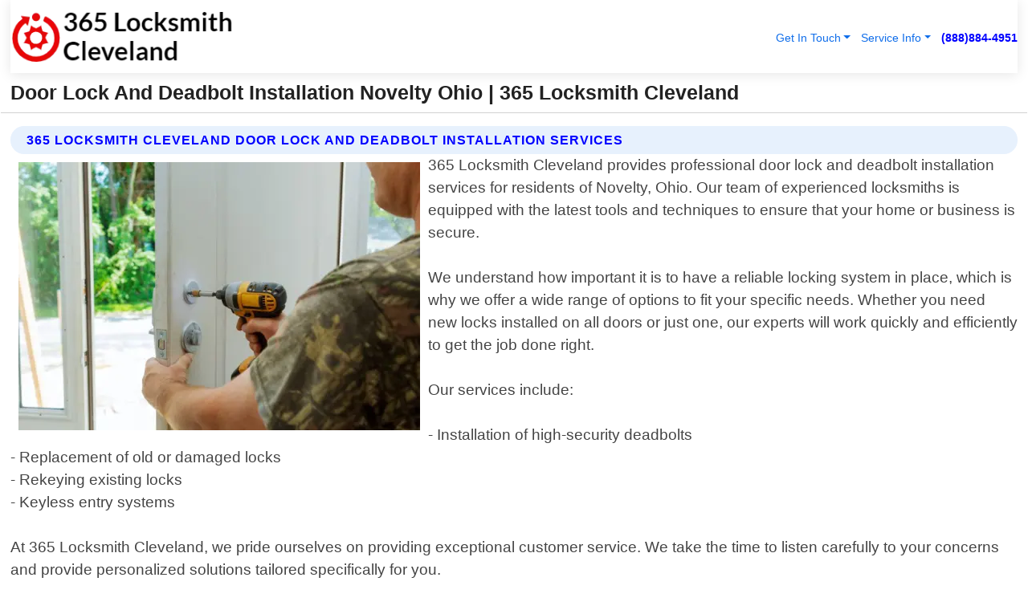

--- FILE ---
content_type: text/html; charset=utf-8
request_url: https://www.365locksmithcleveland.com/door-lock-and-deadbolt-installation-novelty-ohio
body_size: 14208
content:

<!DOCTYPE html>
<html lang="en">
<head id="HeaderTag"><link rel="preconnect" href="//www.googletagmanager.com/" /><link rel="preconnect" href="//www.google-analytics.com" /><link rel="preconnect" href="//maps.googleapis.com/" /><link rel="preconnect" href="//maps.gstatic.com/" /><title>
	Door Lock And Deadbolt Installation Novelty Ohio
</title><meta charset="utf-8" /><meta content="width=device-width, initial-scale=1.0" name="viewport" /><link id="favicon" href="/Content/Images/1364/FAVICON.png" rel="icon" /><link id="faviconapple" href="/assets/img/apple-touch-icon.png" rel="apple-touch-icon" /><link rel="preload" as="script" href="//cdn.jsdelivr.net/npm/bootstrap@5.3.1/dist/js/bootstrap.bundle.min.js" />
<link rel="canonical" href="https://www.365locksmithcleveland.com/door-lock-and-deadbolt-installation-novelty-ohio" /><meta name="title" content="Door Lock And Deadbolt Installation Novelty Ohio " /><meta name="description" content="Door Lock And Deadbolt Installation Novelty Ohio by 365 Locksmith Cleveland, A Professional Locksmith Services" /><meta name="og:title" content="Door Lock And Deadbolt Installation Novelty Ohio " /><meta name="og:description" content="Door Lock And Deadbolt Installation Novelty Ohio by 365 Locksmith Cleveland, A Professional Locksmith Services" /><meta name="og:site_name" content="https://www.365LocksmithCleveland.com" /><meta name="og:type" content="website" /><meta name="og:url" content="https://www.365locksmithcleveland.com/door-lock-and-deadbolt-installation-novelty-ohio" /><meta name="og:image" content="https://www.365LocksmithCleveland.com/Content/Images/1364/LOGO.webp" /><meta name="og:image:alt" content="365 Locksmith Cleveland Logo" /><meta name="geo.region" content="US-OH"/><meta name="geo.placename" content="Novelty" /><meta name="geo.position" content="41.4944;-81.3409" /><meta name="ICBM" content="41.4944,-81.3409" /><script type="application/ld+json">{"@context": "https://schema.org","@type": "LocalBusiness","name": "365 Locksmith Cleveland","address": {"@type": "PostalAddress","addressLocality": "Las Vegas","addressRegion": "NV","postalCode": "89178","addressCountry": "US"},"priceRange":"$","image": "https://www.365LocksmithCleveland.com/content/images/1364/logo.png","email": "support@365LocksmithCleveland.com","telephone": "+18888844951","url": "https://www.365locksmithcleveland.com/novelty-ohio-services","@id":"https://www.365locksmithcleveland.com/novelty-ohio-services","paymentAccepted": [ "cash","check","credit card", "invoice" ],"openingHours": "Mo-Su 00:00-23:59","openingHoursSpecification": [ {"@type": "OpeningHoursSpecification","dayOfWeek": ["Monday","Tuesday","Wednesday","Thursday","Friday","Saturday","Sunday"],"opens": "00:00","closes": "23:59"} ],"geo": {"@type": "GeoCoordinates","latitude": "36.1753","longitude": "-115.1364"},"hasOfferCatalog": {"@context": "http://schema.org","@type": "OfferCatalog","name": "Locksmith services","@id": "https://www.365locksmithcleveland.com/door-lock-and-deadbolt-installation-novelty-ohio","itemListElement":[ { "@type":"OfferCatalog", "name":"365 Locksmith Cleveland Services","itemListElement": []}]},"areaServed":[{ "@type":"City","name":"Novelty Ohio","@id":"https://www.365locksmithcleveland.com/novelty-ohio-services"}]}</script></head>
<body id="body" style="display:none;font-family: Arial !important; width: 100% !important; height: 100% !important;">
    
    <script src="https://code.jquery.com/jquery-3.7.1.min.js" integrity="sha256-/JqT3SQfawRcv/BIHPThkBvs0OEvtFFmqPF/lYI/Cxo=" crossorigin="anonymous" async></script>
    <link rel="preload" as="style" href="//cdn.jsdelivr.net/npm/bootstrap@5.3.1/dist/css/bootstrap.min.css" onload="this.onload=null;this.rel='stylesheet';" />
    <link rel="preload" as="style" href="/resource/css/master.css" onload="this.onload=null;this.rel='stylesheet';" />

    <form method="post" action="./door-lock-and-deadbolt-installation-novelty-ohio" id="mainForm">
<div class="aspNetHidden">
<input type="hidden" name="__VIEWSTATE" id="__VIEWSTATE" value="luF/uQgGLwTmM4sL5pEjSYfl7gqNe/ovA2MZQVSlIdLGaVTSbReFDq9Ty+wG9EQCjIVZCg5neBUZYXczl1C5mLhkPLyOLkta+25HzuyrrD0=" />
</div>

<div class="aspNetHidden">

	<input type="hidden" name="__VIEWSTATEGENERATOR" id="__VIEWSTATEGENERATOR" value="1B59457A" />
	<input type="hidden" name="__EVENTVALIDATION" id="__EVENTVALIDATION" value="sa5vz7XKk3B22JQqx5imNU5VJOsajzOiGR3Bzp+m86vinhTl9lVRyBCCqKd/aGJcE0CJiyKbYim8Jnj31aUoGnLaP2TlTcxylOGu/qeuTVzqHBgRqslbPzrigjz5ZDHSYZoG3hxD/U4JzB3tfGu0BviDRTWE16x9U3rcVOsiFmqOcnqPoWUGnujz8jP/ikL8Jx+Kp9GoKr0BpI3/ikK1DQb+w7y87OaHhb8j+CbIGEMXKN2svixPsnyH1M0cpOjXqxMaRhfbwvaDo7PKkpAeYiC2bgKErtWnLZ/xf82F+ws7TxxMIWVK0boH8DwMso8Zogx7/eTVWpVB8xZD6YoYaIhJjCBvS+drt/5ZnWy/jn8Tmb49jQ7hAOR8LK/K423KzwSywNBlllDN2JY1u6XE52fQP+blbhhEFBEn5PKQYFnoSFqHeAc0y5XuONCyzLp2aJDT0LkUefSSAvhIyhoOEIac0TtIfV/6fK7Ydx0rvm8jvm2d4Rj5Pfh/8csJ3IbcN6gaQHUr317qNaf7b8gdqPpSF0oe8fHIBXgi3Uunu8iKGn1ulv5XwM4Og3EvB30woNQh1SgDgZvlkg120CQQBkMaqhYkva+BkJuRLLpRj/1boK2ZjDbdd7Iiqlvis8C1nuf7ZjLbHG5X4DBTqXEeTm0aJziCEEmpCe6Wji31x7X3XszjEiQhAZl+JPwYcF3nnWxHXizrbfDbZZAEYHcN9U0RCGwaJyTrZDn0RCMZedQHl6aBkf0TpRTS2/9+of0llE+HNxNzn0IDzvn+rbOpbi9WKI6lOX+3fB6/gdP2VrF1TiHWwZIBWhB3EI5R5eSzhsiNNWpHQOnSDIfQDO9XkRDZdhauUFBeNw7rNILfOba9Z/29eFMyjE5x7op3PhHkb3q4uqielEtohRARnP5+HuswUkD9qpesRH5AMxKJ8+JEOegnYf16t6X8P7z/MTax8SGjkw/gtAulZVT9VTvzeTI+yQSDs06X2i8GiOwjdC9k/EwfLoBPI8+4oTts9M15Cjio1fZvqkmTGqbI3CGxBqljdHEN/cgU4ZZrMu4oN5oJIVnn/PmfxHnlk6yIcR5+B6SG1yJ4/dw6r7afqf7Ri3v/tVQwbOmdouMHl3KkzdKqNugJEliB4ihyNJ78fzu6OPa+qso0ZcEuU98RpzjeQ4VyWjp1Y63dgRt8lc8tymwX1qdhPW4cH15qjzYD8WaE1tnbmmfbGJjqA4Sb3cIfgncsJ9ax4wVkyJkRvbFcaS3ANk8OKZLk2n2rC1kZgmvLGWFZLuJWRWUiX+X2bambV0q/ND8V/eiXgVHvWNjjfygvHTsnyP8VecmuWQSOhWanP98t1iUEaBTjpxQRwOQsVnEN/fZvy4PIC4nycly3DyDwlAnYhSlMx10LJ8I9qJYnQ82SangArtw5uOySLFA/4sg6zkLSht8F4802A/9tBm8bBL/Yl2P/uUQFjjPEiRUlv/FYmb2yqkL2OZGrPNvwcoqdILbtfRbBvlgOJa/PG4eXmtzOipEr4aTULLQ8gYxAKbRiYoV4RUA4TBTOv85/KQAnDFqit7YN2UdxcWraySP+4lNDHsJJ99L4ALUqP25l09rqa+trcDlkHkpYZXuqxpvavziHNWjtjvoqXt0rs2R6As/8N1W/FiSytEmDkFSdPhIvDG0I1QP/EduAXBq4p4fWAeZBo2h91ws+p1DqYIHVWNFJAIgRnHVPrKdPPcBdmT6IfsHqJ3MlkgRwS31dMLU4zx8SHsALaarvuyz55kCXSPq9eJwE/Iv42RF6zlaDwHz6VgZ1rXusV7X9iKVfpinn0Of5Nq+mHAwjgdUBG7k/ugFESrvyAo8gTyIMwvxwg/vSFCIisTsaKsI++3mFbc3hyDKJq5QdIAtj+Bw/ex5WQ0CJ7+s/Zff8QX8p+vgdHIVpvHcYBFNJKNDv55azERGxbYMm+khX/fICHhvBBKbqNn+HAm5Oe3ZFpiJxd/5IgvCR1kdqnf050U71zA0WR3C2Bz5ITeflzkSUgdhsUp7/FWmjMEZSWdAHr8c/x1EG/bMNtqkchKa6ijL7FZdSKNMMitYTySWOoVuU3tA/nu1ptgzFbvdLvQZ/lpRzHWUtkqkiF4OA+84jwcvjOkUx2DMV7eBEXN8eJE38uyKUTMJLJkWWEpP9ulfUXaFWtR+8shLU74vnqdWpbfn6klizaZQQYSO+e45nj3s5q/LPVesTnWnKdukuGvx8tCDpY7BuCOWjkUMcfcLTe7uF0nvFAqVCTv22dxvZrRVsYjIxvFbuZOmbgkKXkofuYSViVWXehJ0B1I4y2HphM3T4u/tJUlUS8vquOAJhoKaDGA1I6uqpMGsqCddLYYEF8PDfOP6uo1ZYCxNabhCFSw9zItNsqeAtB7JVEs7ZIXmdg0+Zy8xACQ4kSGgJgkf0RBxisV+yi92F34YfwjeckN74TPtVCFa1rRQmUSW56jq5IR/VbiutUiREl7A2Y94vCCqzBpg0pJX4U1zbZtukw4s/pjk4IjY9CdNHt4pJgF8jK6En73nj9a9TGRmPz+P7jSvt8wFLZ07Y6JhQWFchvcodNZmy5n6p5brZ9WoGUo3kotoc2OJhbxLWMjctQPKsOfWHRaD0wDt8o/yfH5jtTJZyVdkYSrN3Uns9rxZmSye7kU3jRrLSE+eNYu4gShNEcHbL9TJvzto7BqQFuW1YWfHgeEktUn6/8QN388EjgEuOV6uPPzJy7nNXyoGYS6HNoFda6pTiNx1MMTvF4RmOdJjgOex+4Tefa/3CHlHd6v3OX773P7lShvgyi9gCzYdQOxiPCEDVKePyeeUlPBX/UgWFjnrZDZPbsUEnGaFRLXRy5V2l+A6vv5BvSqBdmlvaUZQVgfJfIdcqEsBhdn0fK/0OZEVFCwBqVYUlp29hy7Dn/q5O9RArtxp8OtkNjtPhbDbZfjgeHIJdfG9YNXBzgL5STPdpCzIU7tpryAt6hSLQY+tzX7VgQf6Nqr5lYQU3/AY7AILDDZEyV31fnjbnjOVo5ThE+HgyJpIwYt3nrK8oXlXE0JfruITL2MW4V3/PH3KtLqZLzyRHe+Ux67URdlgIluu4H2Wb2UeE6SpMWgodP7BThkwyR6Yhgs4vAL43EfI735N3" />
</div>
        <div id="ButtonsHidden" style="display:none;">
            <input type="submit" name="ctl00$ContactMessageSend" value="Send Contact Message Hidden" id="ContactMessageSend" />
        </div>
        <input name="ctl00$contact_FirstName" type="hidden" id="contact_FirstName" />
        <input name="ctl00$contact_LastName" type="hidden" id="contact_LastName" />
        <input name="ctl00$contact_EmailAddress" type="hidden" id="contact_EmailAddress" />
        <input name="ctl00$contact_PhoneNumber" type="hidden" id="contact_PhoneNumber" />
        <input name="ctl00$contact_Subject" type="hidden" id="contact_Subject" />
        <input name="ctl00$contact_Message" type="hidden" id="contact_Message" />
        <input name="ctl00$contact_ZipCode" type="hidden" id="contact_ZipCode" />
        <input type="hidden" id="masterJsLoad" name="masterJsLoad" value="" />
        <input name="ctl00$ShowConnectorModal" type="hidden" id="ShowConnectorModal" value="true" />
        <input name="ctl00$UseChatModule" type="hidden" id="UseChatModule" />
        <input name="ctl00$metaId" type="hidden" id="metaId" value="1364" />
        <input name="ctl00$isMobile" type="hidden" id="isMobile" />
        <input name="ctl00$affId" type="hidden" id="affId" />
        <input name="ctl00$referUrl" type="hidden" id="referUrl" />
        <input name="ctl00$businessId" type="hidden" id="businessId" value="10010161" />
        <input name="ctl00$stateId" type="hidden" id="stateId" />
        <input name="ctl00$businessPublicPhone" type="hidden" id="businessPublicPhone" />
        <input type="hidden" id="cacheDate" value="1/23/2026 6:42:15 PM" />
        <input name="ctl00$BusinessIndustryPriceCheckIsAffiliate" type="hidden" id="BusinessIndustryPriceCheckIsAffiliate" value="0" />
        
        <div class="form-group">
            <header id="header" style="padding: 0 !important;"><nav class="navbar navbar-expand-sm bg-white navbar-light"><a class="navbar-brand" href="/home" title="365 Locksmith Cleveland Locksmith Services"><img src="/content/images/1364/logo.webp" class="img-fluid imgmax500" width="500" height="auto" alt="365 Locksmith Cleveland Locksmith Services" style="height: calc(60px + 0.390625vw) !important;width:auto;" title="365 Locksmith Cleveland Logo"></a> <div class="collapse navbar-collapse justify-content-end" id="collapsibleNavbar"> <ul class="navbar-nav"> <li class="nav-item dropdown"> &nbsp; <a class="navlink dropdown-toggle" href="#" role="button" data-bs-toggle="dropdown">Get In Touch</a>&nbsp; <ul class="dropdown-menu"><li><a class="dropdown-item" href="/about" title="About 365 Locksmith Cleveland">About Us</a></li><li><a class="dropdown-item" href="/contact" title="Contact 365 Locksmith Cleveland">Contact Us</a></li><li><a class="dropdown-item" href="#" onclick="openInstaConnectModal();" title="Instantly Connect With 365 Locksmith Cleveland">InstaConnect With Us</span></li><li><a class="dropdown-item" href="/quoterequest" title="Request A Quote From {meta.CompanyName}">Request A Quote</a></li></ul> </li> <li class="nav-item dropdown"> &nbsp;<a class="navlink dropdown-toggle" href="#" role="button" data-bs-toggle="dropdown">Service Info</a>&nbsp; <ul class="dropdown-menu"> <li><a class="dropdown-item" href="/ourservices" title="365 Locksmith Cleveland Services">Services</a></li><li><a class="dropdown-item" href="/serviceareas" title="365 Locksmith Cleveland Service Area">Service Area</a></li></ul> </li></ul> </div><div><button class="navbar-toggler" type="button" data-bs-toggle="collapse" data-bs-target="#collapsibleNavbar" title="show navigation menu"> <span class="navbar-toggler-icon"></span></button>&nbsp;<span class="navlink fontbold" style="color:blue !important;" onclick="openInstaConnectModal();" title="Click to have us call you">(888)884-4951</span></div></nav></header>

            <div id="topNav" class="hdrNav"></div>

            <h1 id="H1Tag" class="h1Main">Door Lock And Deadbolt Installation Novelty Ohio  | 365 Locksmith Cleveland</h1>
            <h2 id="H2Tag" class="h2Main">365 Locksmith Cleveland - Door Lock and Deadbolt Installation in Novelty Ohio</h2>


            <div id="hero" class="row" style="display: none;">
                

            </div>
            <div id="main" class="row">
                <hr />
                
    <div id="MAINCONTENT_MainContent"><div class="section-title"><h2 class="h2Main">365 Locksmith Cleveland Door Lock and Deadbolt Installation Services </h2></div><picture><source data-srcset="/images/1364/door-lock-and-deadbolt-installation-novelty-ohio.webp" type="image/webp" srcset="data:,1w"/><source data-srcset="/images/1364/door-lock-and-deadbolt-installation-novelty-ohio.jpg" type="image/jpeg" srcset="data:,1w"/><img crossorigin="anonymous" src="/images/1364/door-lock-and-deadbolt-installation-novelty-ohio.webp" class="textWrap img-fluid imgmax500" alt="Door-Lock-and-Deadbolt-Installation--in-Novelty-Ohio-door-lock-and-deadbolt-installation-novelty-ohio.jpg-image" title="Door-Lock-and-Deadbolt-Installation--in-Novelty-Ohio-door-lock-and-deadbolt-installation-novelty-ohio.jpg"/></picture><p>365 Locksmith Cleveland provides professional door lock and deadbolt installation services for residents of Novelty, Ohio. Our team of experienced locksmiths is equipped with the latest tools and techniques to ensure that your home or business is secure.<br/><br/>We understand how important it is to have a reliable locking system in place, which is why we offer a wide range of options to fit your specific needs. Whether you need new locks installed on all doors or just one, our experts will work quickly and efficiently to get the job done right.<br/><br/>Our services include:<br/><br/>- Installation of high-security deadbolts<br/>- Replacement of old or damaged locks<br/>- Rekeying existing locks<br/>- Keyless entry systems<br/><br/>At 365 Locksmith Cleveland, we pride ourselves on providing exceptional customer service. We take the time to listen carefully to your concerns and provide personalized solutions tailored specifically for you.<br/><br/>In addition, we are available 24/7 for emergency lockout situations. If you find yourself locked out of your home or business at any time day or night, give us a call and we"ll be there promptly!<br/><br/>Trustworthy service from licensed professionals - choose 365 Locksmith Cleveland for all your door lock and deadbolt installation needs in Novelty Ohio!</p><hr/> <section class="services"><div class="section-title"><h2 class="h2Main">Novelty Ohio Services Offered</h2></div><h4><a href="/novelty-ohio-services" title="Novelty Ohio Services" class="cursorpoint106eea">Novelty Ohio Map</a></h4><div class="fullsize100 google-maps noborder"><iframe src="https://www.google.com/maps/embed/v1/place?key=AIzaSyBB-FjihcGfH9ozfyk7l0_OqFAZkXKyBik&q=Novelty Ohio" width="600" height="450" allowfullscreen loading="lazy" referrerpolicy="no-referrer-when-downgrade" title="Novelty Ohio Map"></iframe></div> View Our Full List of <a href="/Novelty-Ohio-Services" title="Novelty Ohio Services">Novelty Ohio Services</a> </section></div>

            </div>
            <footer id="footer"><hr/><div class='footer-newsletter'> <div class='row justify-content-center'> <div class='col-lg-6'> <h4>Have A Question or Need More Information?</h4> <div class='nonmob'> <div class='displaynone'><p>Enter your phone number and we'll call you right now!</p><input type='text' name='CTCPhone' id='CTCPhone' class='form-control'/></div> <button type='button' class='btn btn-primary' onclick='openInstaConnectModal();'>Contact Us Now</button> </div><div class='mob'><a class='btn-buy mob' href='tel://+1(888)884-4951' title='Click to Call 365 Locksmith Cleveland'>Call Or Text Us Now (888)884-4951</a></div></div> </div> </div> <hr/> <div class='footer-top'> <div class='row'><div class='col-lg-12 col-md-12 footer-contact'><h3>365 Locksmith Cleveland</h3><div class='sizesmall'> <p style='color:black;'><strong>Address:</strong>Las Vegas NV 89178<br/><strong>Phone:</strong>+18888844951<br/><strong>Email:</strong>support@365locksmithcleveland.com<br/></p> </div> </div> <div class='row'> <div class='col-lg-12 col-md-12 footer-links'> <h4>Useful Links</h4><div class='row'><div class='col-md-3'><a href='/home' class='sizelarge' title='365 Locksmith Cleveland Home Page'>Home</a>&nbsp;&nbsp;&nbsp; </div><div class='col-md-3'><a href='/about' class='sizelarge' title='365 Locksmith Cleveland About Page'>About Us</a>&nbsp;&nbsp;&nbsp; </div><div class='col-md-3'><a href='/contact' class='sizelarge' title='365 Locksmith Cleveland Contact Us Page'>Contact Us</a>&nbsp;&nbsp;&nbsp;</div><div class='col-md-3'><a href='/ourservices' class='sizelarge' title='365 Locksmith Cleveland Services'>Services</a>&nbsp;</div></div><div class='row'><div class='col-md-3'><a href='/serviceareas' class='sizelarge' title='365 Locksmith Cleveland Service Area'>Service Area</a>&nbsp;&nbsp;&nbsp; </div><div class='col-md-3'><a href='/termsofservice' class='sizelarge' title='365 Locksmith Cleveland Terms of Service'>Terms of Service</a>&nbsp;&nbsp;&nbsp; </div><div class='col-md-3'><a href='/privacypolicy' class='sizelarge' title='365 Locksmith Cleveland Privacy Policy'>Privacy Policy</a>&nbsp;&nbsp;&nbsp; </div><div class='col-md-3'><a href='/quoterequest' class='sizelarge' title='365 Locksmith Cleveland Quote Request'>Quote Request</a>&nbsp;&nbsp;&nbsp; </div></div></div></div> </div> </div><hr/> <div class='py-4'><div class='sizesmalldarkgrey'>This site serves as a free service to assist homeowners in connecting with local service contractors. All contractors are independent, and this site does not warrant or guarantee any work performed. It is the responsibility of the homeowner to verify that the hired contractor furnishes the necessary license and insurance required for the work being performed. All persons depicted in a photo or video are actors or models and not contractors listed on this site.</div><hr/><div class='copyright'>&copy; Copyright 2018-2026 <strong><span>365 Locksmith Cleveland</span></strong>. All Rights Reserved</div> </div></footer>
        </div>
        <div class="modal fade industryPriceCheck" tabindex="1" style="z-index: 1450" role="dialog" aria-labelledby="industryPriceCheckHeader" aria-hidden="true">
            <div class="modal-dialog modal-lg centermodal">
                <div class="modal-content">
                    <div class="modal-header">
                        <div class="row">
                            <div class="col-md-12">
                                <h5 class="modal-title mt-0" id="industryPriceCheckHeader">Check Live/Current Prices By Industry & Zip Code</h5>
                            </div>
                        </div>
                        <button type="button" id="industryPriceCheckClose" class="close" data-bs-dismiss="modal" aria-hidden="true">×</button>
                    </div>
                    
                    <div class="modal-body" id="industryPriceCheckBody">
                        <div class="row">
                            <div class="col-md-6">
                                <label for="BusinessIndustryPriceCheck" class="control-label">Business Industry</label><br />
                                <select name="ctl00$BusinessIndustryPriceCheck" id="BusinessIndustryPriceCheck" tabindex="2" class="form-control">
	<option selected="selected" value="211">ACA Obamacare Insurance </option>
	<option value="194">Additional Dwelling Units</option>
	<option value="169">Air Conditioning</option>
	<option value="183">Air Duct Cleaning</option>
	<option value="37">Appliance Repair</option>
	<option value="203">Asbestos</option>
	<option value="164">Auto Body Shop</option>
	<option value="134">Auto Detailing</option>
	<option value="165">Auto Glass</option>
	<option value="207">Auto Insurance</option>
	<option value="166">Auto Repair</option>
	<option value="216">Bankruptcy Attorney</option>
	<option value="170">Bathroom Remodeling</option>
	<option value="170">Bathroom Remodeling</option>
	<option value="184">Biohazard Cleanup</option>
	<option value="137">Boat Rental</option>
	<option value="201">Cabinets</option>
	<option value="215">Car Accident Attorney</option>
	<option value="181">Carpet and Rug Dealers</option>
	<option value="43">Carpet Cleaning</option>
	<option value="171">Chimney Cleaning and Repair</option>
	<option value="232">Chiropractor</option>
	<option value="126">Commercial Cleaning</option>
	<option value="185">Commercial Remodeling</option>
	<option value="198">Computer Repair</option>
	<option value="172">Concrete</option>
	<option value="172">Concrete</option>
	<option value="172">Concrete</option>
	<option value="172">Concrete</option>
	<option value="199">Copier Repair</option>
	<option value="186">Covid Cleaning</option>
	<option value="240">Credit Repair</option>
	<option value="218">Criminal Attorney</option>
	<option value="241">Debt Relief</option>
	<option value="200">Decks</option>
	<option value="233">Dentist</option>
	<option value="234">Dermatologists</option>
	<option value="219">Divorce Attorney</option>
	<option value="195">Door Installation</option>
	<option value="236">Drug &amp; Alcohol Addiction Treatment</option>
	<option value="220">DUI Attorney</option>
	<option value="192">Dumpster Rental</option>
	<option value="74">Electrician</option>
	<option value="221">Employment Attorney</option>
	<option value="222">Family Attorney</option>
	<option value="173">Fencing</option>
	<option value="209">Final Expense Insurance</option>
	<option value="197">Fire Damage</option>
	<option value="243">Flight Booking</option>
	<option value="174">Flooring</option>
	<option value="244">Florists</option>
	<option value="223">Foreclosure Attorney</option>
	<option value="202">Foundations</option>
	<option value="132">Garage Door</option>
	<option value="155">Gutter Repair and Replacement</option>
	<option value="66">Handyman</option>
	<option value="210">Health Insurance</option>
	<option value="239">Hearing Aids</option>
	<option value="177">Heating</option>
	<option value="69">Heating and Air Conditioning</option>
	<option value="139">Home and Commercial Security</option>
	<option value="196">Home Internet</option>
	<option value="70">Home Remodeling</option>
	<option value="70">Home Remodeling</option>
	<option value="70">Home Remodeling</option>
	<option value="212">Homeowners Insurance</option>
	<option value="245">Hotels</option>
	<option value="224">Immigration Attorney</option>
	<option value="204">Insulation</option>
	<option value="31">Interior and Exterior Painting</option>
	<option value="242">IRS Tax Debt</option>
	<option value="67">Junk Removal</option>
	<option value="175">Kitchen Remodeling</option>
	<option value="163">Landscaping</option>
	<option value="63">Lawn Care</option>
	<option value="208">Life Insurance</option>
	<option value="246">Limo Services</option>
	<option value="247">Local Moving</option>
	<option value="81">Locksmith</option>
	<option value="248">Long Distance Moving</option>
	<option value="205">Masonry</option>
	<option value="82">Massage</option>
	<option value="225">Medical Malpractice Attorney</option>
	<option value="213">Medicare Supplemental Insurance</option>
	<option value="230">Mesothelioma Attorney</option>
	<option value="176">Mold Removal</option>
	<option value="182">Mold Testing</option>
	<option value="250">Mortgage Loan</option>
	<option value="249">Mortgage Loan Refinance</option>
	<option value="89">Moving</option>
	<option value="187">Paving</option>
	<option value="217">Personal Injury Attorney</option>
	<option value="93">Pest Control</option>
	<option value="214">Pet Insurance</option>
	<option value="235">Physical Therapists</option>
	<option value="133">Plumbing</option>
	<option value="237">Podiatrists</option>
	<option value="108">Pool Building and Remodeling</option>
	<option value="162">Pool Maintenance</option>
	<option value="193">Portable Toilets</option>
	<option value="161">Pressure Washing</option>
	<option value="72">Residential Cleaning</option>
	<option value="136">Roofing</option>
	<option value="188">Satellite TV</option>
	<option value="156">Security Equipment Installation</option>
	<option value="189">Self Storage</option>
	<option value="179">Siding</option>
	<option value="226">Social Security Disability Attorney</option>
	<option value="158">Solar Installation</option>
	<option value="167">Towing Service</option>
	<option value="227">Traffic Attorney</option>
	<option value="168">Tree Service</option>
	<option value="190">TV Repair</option>
	<option value="238">Veterinarians</option>
	<option value="206">Walk-In Tubs</option>
	<option value="135">Water Damage</option>
	<option value="191">Waterproofing</option>
	<option value="178">Wildlife Control</option>
	<option value="178">Wildlife Control</option>
	<option value="228">Wills &amp; Estate Planning Attorney</option>
	<option value="117">Window Cleaning</option>
	<option value="154">Windows and Doors</option>
	<option value="229">Workers Compensation Attorney</option>
	<option value="231">Wrongful Death Attorney</option>

</select>
                            </div>
                            <div class="col-md-6">
                                <label for="BusinessIndustryPriceCheckZipCode" class="control-label">Zip Code</label>
                                <input name="ctl00$BusinessIndustryPriceCheckZipCode" type="text" id="BusinessIndustryPriceCheckZipCode" tabindex="1" title="Please enter the customer 5 digit zip code." class="form-control" Placeholder="Required - Zip Code" />
                            </div>
                        </div>
                        <div class="row">
                            <div class="col-md-6">
                                <label for="BusinessIndustryPriceCheckButton" class="control-label">&nbsp; </label><br />

                                <input type="submit" name="ctl00$BusinessIndustryPriceCheckButton" value="Check Current Bid" onclick="return $(&#39;#BusinessIndustryPriceCheck&#39;).val().length>0 &amp;&amp; $(&#39;#BusinessIndustryPriceCheckZipCode&#39;).val().length>0;" id="BusinessIndustryPriceCheckButton" class="btn btn-success" />
                            </div>
                        </div>
                        <div class="row">
                            <div id="BusinessIndustryPriceCheckResult" class="col-md-12"></div>
                            <button type="button" id="industryPriceCheckOpen" class="btn btn-primary waves-effect waves-light" data-bs-toggle="modal" data-bs-target=".industryPriceCheck" style="display: none;">interact popup</button>

                        </div>
                    </div>
                </div>
            </div>
        </div>
        <div class="modal fade instaConnect" tabindex="100" style="z-index: 1450" role="dialog" aria-labelledby="instaConnectHeader" aria-hidden="true">
            <div class="modal-dialog modal-lg centermodal">
                <div class="modal-content">
                    <div class="modal-header">
                        <div class="row">
                            <div class="col-md-6">
                                <img id="ConnectorLogo" class="width100heightauto" src="/Content/Images/1364/LOGO.webp" alt="365 Locksmith Cleveland" />
                            </div>
                        </div>
                        <button type="button" id="instaConnectClose" class="close" data-bs-dismiss="modal" aria-hidden="true">×</button>
                    </div>
                    <div class="modal-body" id="instaConnectBody">
                        <h5 id="instaConnectHeader" class="modal-title mt-0">Have Locksmith Questions or Need A Quote?  Let Us Call You Now!</h5>
                        <div style="font-size: small; font-weight: bold; font-style: italic; color: red;">For Fastest Service, Simply Text Your 5 Digit Zip Code To (888)884-4951 - We Will Call You Immediately To Discuss</div>

                        <hr />
                        <div id="ConnectorCallPanel">
                            <h6>Enter Your Zip Code and Phone Number Below and We'll Call You Immediately</h6>
                            <div class="row">
                                <div class="col-md-6">
                                    <label for="ConnectorPhoneNumber" id="ConnectorPhoneNumberLbl">Phone Number</label>
                                    <input name="ctl00$ConnectorPhoneNumber" type="text" maxlength="10" id="ConnectorPhoneNumber" class="form-control" placeholder="Your Phone number" />
                                </div>
                                <div class="col-md-6">
                                    <label for="ConnectorPostalCode" id="ConnectorPostalCodeLbl">Zip Code</label>
                                    <input name="ctl00$ConnectorPostalCode" type="text" maxlength="5" id="ConnectorPostalCode" class="form-control" placeholder="Your 5 Digit Zip Code" onkeyup="PostalCodeLookupConnector();" OnChange="PostalCodeLookupConnector();" />
                                </div>
                            </div>
                            <div class="row">
                                <div class="col-md-6">
                                    <label for="ConnectorCity" id="ConnectorCityLbl">City</label>
                                    <input name="ctl00$ConnectorCity" type="text" readonly="readonly" id="ConnectorCity" class="form-control" placeholder="Your Auto-Populated City Here" />
                                </div>
                                <div class="col-md-6">
                                    <label for="ConnectorState" id="ConnectorStateLbl">State</label>
                                    <input name="ctl00$ConnectorState" type="text" readonly="readonly" id="ConnectorState" class="form-control" placeholder="Your Auto-Populated State here" />
                                </div>
                            </div>
                            <hr />
                            <div class="row">
                                <div class="col-12" style="font-size:small;font-style:italic;">
                                    By entering your phone number, you consent to receive automated marketing calls and text messages from <b>365 Locksmith Cleveland</b> at the number provided. Consent is not a condition of purchase. Message and data rates may apply. Reply STOP to opt-out at any time
                                </div>

                            </div>
                            <hr />
                            <div class="row">
                                <div class="col-md-12">
                                    <input type="submit" name="ctl00$ConnectorCallButton" value="Call Me Now" onclick="return verifyConnector();" id="ConnectorCallButton" class="btn btn-success" />&nbsp;
                                 <button type="button" id="ConnectorCallCancelButton" onclick="$('#instaConnectClose').click(); return false;" class="btn btn-danger">No Thanks</button>
                                </div>
                            </div>
                        </div>

                    </div>
                </div>
            </div>
        </div>
    </form>
    <div style="display: none;">
        <button type="button" id="instaConnectOpen" class="btn btn-primary waves-effect waves-light" data-bs-toggle="modal" data-bs-target=".instaConnect">instaConnect popup</button>
        <button type="button" class="btn btn-primary" data-bs-toggle="modal" data-bs-target=".connector" id="connectorLaunch">Launch call me modal</button>
    </div>
    

    <!-- Comm100 or fallback chat -->
    <div id="comm100">
    <div id="comm100-button-3b62ccb7-ce40-4842-b007-83a4c0b77727"></div>
    </div>


    
    <button type="button" id="alerterOpen" class="btn btn-primary waves-effect waves-light" data-bs-toggle="modal" data-bs-target=".alerter" style="display: none;">alerter popup</button>
    <div class="modal fade alerter" tabindex="-1" role="dialog" aria-labelledby="alerterHeader" aria-hidden="true">
        <div class="modal-dialog modal-lg">
            <div class="modal-content">
                <div class="modal-header">
                    <h5 class="modal-title mt-0" id="alerterHeader">header text here</h5>
                    <button type="button" class="close" data-bs-dismiss="modal" aria-hidden="true">×</button>
                </div>
                <div class="modal-body" id="alerterBody">
                </div>
            </div>
        </div>
    </div>
    <button type="button" class="btn btn-primary" data-bs-toggle="modal" data-bs-target=".interact" id="interactLaunch" style="display: none;">Launch call me modal</button>
    <div class="modal fade interact" tabindex="1" style="z-index: 1450" role="dialog" aria-labelledby="interactHeader" aria-hidden="true">
        <div class="modal-dialog modal-lg centermodal">
            <div class="modal-content">
                <div class="modal-header">
                    <div class="row">
                        <div class="col-md-6">
                            <img id="InteractLogo" class="width100heightauto" src="/Content/Images/1364/LOGO.webp" alt="365 Locksmith Cleveland" />
                        </div>
                    </div>
                    <button type="button" id="interactClose" class="close" data-bs-dismiss="modal" aria-hidden="true">×</button>
                    <button type="button" id="interactOpen" class="btn btn-primary waves-effect waves-light" data-bs-toggle="modal" data-bs-target=".interact" style="display: none;">interact popup</button>
                </div>
                <div class="modal-body" id="interactBody">
                    <h5 class="modal-title mt-0" id="interactHeader">Do You Have a Question For Us?  We would love to hear from you!</h5>
                    <div style="font-size: small; font-weight: bold; font-style: italic; color: red;">For Fastest Service, Simply Text Us Your 5 Digit Zip Code to (888)884-4951 And We Will Call You Immediately</div>
                    <br />
                    <br />
                    <div>
                        <span onclick="$('#InteractTextPanel').hide();$('#InteractCallPanel').show();" class="btn btn-primary">Speak With Us</span>&nbsp;&nbsp;
                <span onclick="$('#InteractCallPanel').hide();$('#InteractTextPanel').show();" class="btn btn-primary">Message Us</span>
                    </div>
                    <hr />
                    <div id="InteractCallPanel" style="display: none">
                        <h6>Enter Your Contact Info Below and We'll Call You Right Now</h6>
                        <input type="text" id="UserNameCall" placeholder="Your Name" class="form-control" /><br />
                        <input type="text" id="UserPhoneNumberCall" placeholder="Your Phone Number" class="form-control" /><br />
                        <input type="text" id="UserPostalCodeCall" placeholder="Your Postal Code" class="form-control" /><br />
                        <input type="text" id="UserEmailCall" placeholder="Your Email Address (Optional)" class="form-control" /><br />
                        <input type="checkbox" id="chkPermission2" style="font-size: x-large;" />&nbsp;I agree to receive automated call(s) or text(s) at this number using an automatic phone dialing system by, or on behalf of the business, with the sole purpose of connecting me to a phone representative or company voice mail system.  I understand I do not have to consent in order to purchase any products or services.  Carrier charges may apply.<br />
                        <br />
                        <span onclick="UserCall();" class="btn btn-success">Call Me Now</span>
                    </div>
                    <div id="InteractTextPanel" style="display: none">
                        <h6>Please Enter Your Contact Info Below and We'll Receive Your Message Right Now</h6>
                        <input type="text" id="UserNameText" placeholder="Your Name" class="form-control" /><br />
                        <input type="text" id="UserPhoneNumberText" placeholder="Your Phone Number" class="form-control" /><br />
                        <input type="text" id="UserPostalCodeText" placeholder="Your Postal Code" class="form-control" /><br />
                        <input type="text" id="UserEmailText" placeholder="Your Email Address (Optional)" class="form-control" /><br />
                        <textarea id="UserTextMessage" placeholder="Your Message Here" rows="2" class="form-control"></textarea><br />
                        <input type="checkbox" id="chkPermission" style="font-size: x-large;" />&nbsp;I agree to receive automated call(s) or text(s) at this number using an automatic phone dialing system by, or on behalf of the business, with the sole purpose of connecting me to a phone representative or company voice mail system.  I understand I do not have to consent in order to purchase any products or services.  Carrier charges may apply.<br />
                        <br />
                        <span onclick="UserText();" class="btn btn-success">Submit Message</span>
                    </div>
                </div>
            </div>
        </div>

    </div>
    
    
       
    

    <style>
        #hero {
            background: url('/assets/img/hero-bg.webp'), url('/assets/img/hero-bg.jpg');
        }
    </style>
     <script src="/resource/js/master.min.js" onload="this.onload==null;masterJsLoaded();" async></script>

    <script>
        function loaded() {
            try {
                if (window.jQuery && document.getElementById('masterJsLoad').value === 'y') {
                    //
                    $.getScript("//cdn.jsdelivr.net/npm/bootstrap@5.3.1/dist/js/bootstrap.bundle.min.js")

                        .done(function (script, textStatus) {
                             
                            // Script loaded successfully
                            console.log("Script loaded:", textStatus);
                            // You can now use the functions and variables defined in the loaded script
                        })
                        .fail(function (jqxhr, settings, exception) {
                            alert('failed');
                            // Handle the error if the script fails to load
                            console.error("Error loading script:", exception);
                        });

                    deferredTasks();
                    $("#body").show();
                }
                else {
                    setTimeout(loaded, 10);
                }
            }
            catch (ex) {
                alert('loaded-->' + ex);
            }
        }
        function masterJsLoaded() {
            try {
                document.getElementById('masterJsLoad').value = 'y';
                loaded();
            }
            catch (ex) {
                alert('masterJsLoaded-->' + ex);
            }
        }


    </script> 

    
    
    <link href="/assets/css/datatables.net.css" rel="stylesheet" type="text/css" />
    <script src="https://cdn.datatables.net/1.12.1/js/jquery.dataTables.min.js" onload="this.onload==null; dataTableInitializeMaster('industryCoverageDt', true);"></script>
     
</body>
</html>
